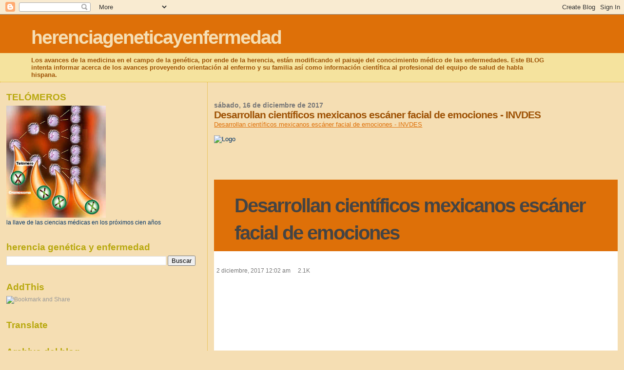

--- FILE ---
content_type: text/html; charset=UTF-8
request_url: https://herenciageneticayenfermedad.blogspot.com/b/stats?style=BLACK_TRANSPARENT&timeRange=ALL_TIME&token=APq4FmAGxFvzbK1f1M6DYbqL1GdlOO3-kAl0b8buzcRKePNFbhunNskAN8bj4hIxc60N9g-ckstM-Vs1HQ5ZVEqP-bOduSFCYQ
body_size: -8
content:
{"total":14814704,"sparklineOptions":{"backgroundColor":{"fillOpacity":0.1,"fill":"#000000"},"series":[{"areaOpacity":0.3,"color":"#202020"}]},"sparklineData":[[0,12],[1,8],[2,57],[3,37],[4,10],[5,14],[6,30],[7,25],[8,18],[9,31],[10,24],[11,42],[12,98],[13,100],[14,90],[15,23],[16,19],[17,16],[18,28],[19,23],[20,21],[21,22],[22,15],[23,15],[24,13],[25,14],[26,16],[27,19],[28,22],[29,3]],"nextTickMs":19780}

--- FILE ---
content_type: text/html; charset=utf-8
request_url: https://www.google.com/recaptcha/api2/aframe
body_size: 271
content:
<!DOCTYPE HTML><html><head><meta http-equiv="content-type" content="text/html; charset=UTF-8"></head><body><script nonce="mfk0NKR-qBwk3P9NZJr8vA">/** Anti-fraud and anti-abuse applications only. See google.com/recaptcha */ try{var clients={'sodar':'https://pagead2.googlesyndication.com/pagead/sodar?'};window.addEventListener("message",function(a){try{if(a.source===window.parent){var b=JSON.parse(a.data);var c=clients[b['id']];if(c){var d=document.createElement('img');d.src=c+b['params']+'&rc='+(localStorage.getItem("rc::a")?sessionStorage.getItem("rc::b"):"");window.document.body.appendChild(d);sessionStorage.setItem("rc::e",parseInt(sessionStorage.getItem("rc::e")||0)+1);localStorage.setItem("rc::h",'1764474823126');}}}catch(b){}});window.parent.postMessage("_grecaptcha_ready", "*");}catch(b){}</script></body></html>